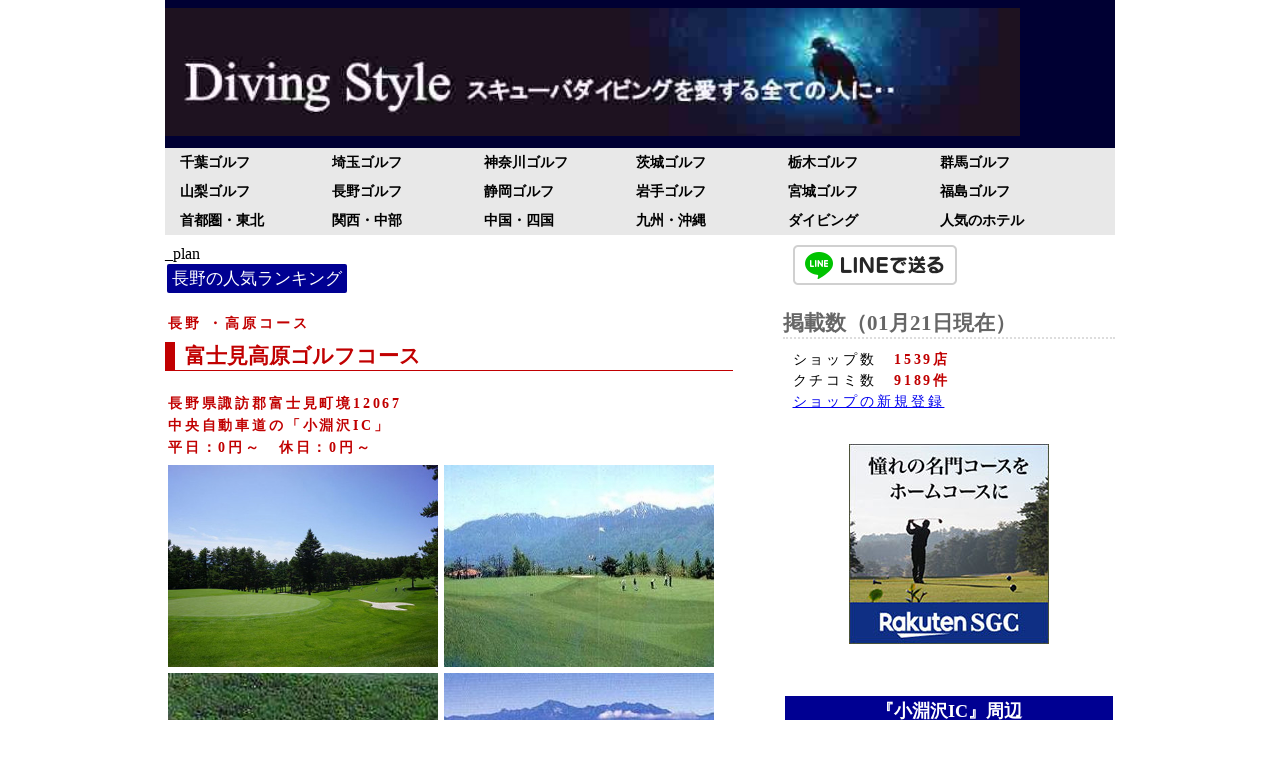

--- FILE ---
content_type: text/html; charset=UTF-8
request_url: https://www.divingstyle.net/rakuten_golf.php?golf=200060&sort=evaluation
body_size: 45907
content:
<!DOCTYPE html PUBLIC "-//W3C//DTD XHTML 1.0 Strict//EN" "http://www.w3.org/TR/xhtml1/DTD/xhtml1-strict.dtd">
<html xmlns="http://www.w3.org/1999/xhtml" xml:lang="ja" lang="ja">
<head>
<title>評価4.2点「富士見高原ゴルフコース」のコース分析とレビュー評価！</title>
<meta name="keywords" content="富士見高原ゴルフコース,高原コース,レビュー,クチコミ,評判,おすすめ,キャンペーン,クーポン,長野,長野県諏訪郡富士見町境12067,中央自動車道IC,ゴルフ,ゴルフ場,ゴルフコース,ゴルファー,人気ランキング,ネット予約"> 
<meta name="description" content="長野の「富士見高原ゴルフコース」のレビュー評価やお得プランを比較するサイト！。あなたに合ったお得プランを選ぼう（平日：0円〜。休日：0円〜）！中央自動車道の「小淵沢IC」から10km以内。コースは高原タイプ（OUT・INの7027Y）"> 
<meta http-equiv="Content-Type" content="text/html; charset=utf-8" />
<meta http-equiv="Content-Style-Type" content="text/css" />
<meta name="google-site-verification" content="G44d_DCYmgI82phU2g_xDgXFUGQwHt9-SOtIiXLSLmM" />
<meta name="viewport" content="width=device-width,initial-scale=1.0,minimum-scale=1.0">
<link rel="alternate" media="handheld" href="http://www.divingstyle.net/mobile.php"/>
<link rel="stylesheet" href="./css/screen2.css" type="text/css" media="all" />
</head>

<!-- Google tag (gtag.js) -->
<script async src="https://www.googletagmanager.com/gtag/js?id=G-MRMPZJDV3J"></script>
<script>
  window.dataLayer = window.dataLayer || [];
  function gtag(){dataLayer.push(arguments);}
  gtag('js', new Date());
  gtag('config', 'G-MRMPZJDV3J');
</script>

<body>

<div class="box1">
	<img src="images/2022/logo.jpg" alt="失敗しないダイビングショップの選び方" width="90%" style="aspect-ratio: 9/1;">
</div>

<div class="box2">
	<nav class="globalNav">
	<ul>

		
						<li><a href="rakuten_golf.php?area=12">千葉ゴルフ</a></li>
			<li><a href="rakuten_golf.php?area=11">埼玉ゴルフ</a></li>
			<li><a href="rakuten_golf.php?area=14">神奈川ゴルフ</a></li>

			<li><a href="rakuten_golf.php?area=8">茨城ゴルフ</a></li>
			<li><a href="rakuten_golf.php?area=9">栃木ゴルフ</a></li>
			<li><a href="rakuten_golf.php?area=10">群馬ゴルフ</a></li>

			<li><a href="rakuten_golf.php?area=19">山梨ゴルフ</a></li>
			<li><a href="rakuten_golf.php?area=20">長野ゴルフ</a></li>
			<li><a href="rakuten_golf.php?area=22">静岡ゴルフ</a></li>

			<li><a href="rakuten_golf.php?area=3">岩手ゴルフ</a></li>
			<li><a href="rakuten_golf.php?area=4">宮城ゴルフ</a></li>
			<li><a href="rakuten_golf.php?area=7">福島ゴルフ</a></li>

				
		<li><a href="rakuten_golf.php?area=12">首都圏・東北</a></li>
		<li><a href="rakuten_golf.php?area=26">関西・中部</a></li>
		<li><a href="rakuten_golf.php?area=34">中国・四国</a></li>

		<li><a href="rakuten_golf.php?area=47">九州・沖縄</a></li>
		<li><a href="divingshop.php?city=okinawa">ダイビング</a></li>
		<li><a href="rakuten_hotel.php">人気のホテル</a></li>
		
	</ul>
</nav>

</div>

<div class="boxA">
<div class="box3">
	<div class="kiji">

			_plan
			<br>
					
			
													<div class="kijicat">  
								<ul>	
								<li><a href="rakuten_golf.php?area=20">長野の人気ランキング</a></li>
								</ul>
							</div>
							
							
						<p style="font-weight:bold; color:#C10001;">
						長野												・高原コース<br>
												</p>

						<h2>
						富士見高原ゴルフコース						</h2>

						<p style="color:#C10001; font-weight:bold;">
													長野県諏訪郡富士見町境12067<br>
																			中央自動車道の「小淵沢IC」<br>
																			平日：0円～　休日：0円～<br>
												</p>

						<p>
															<img src="https://gora.golf.rakuten.co.jp/img/golf/200060/photo1.jpg" width="48%" style="aspect-ratio:4/3;">
																						<img src="https://gora.golf.rakuten.co.jp/img/golf/200060/photo2.jpg" width="48%" style="aspect-ratio:4/3;">
																						<img src="https://gora.golf.rakuten.co.jp/img/golf/200060/photo3.jpg" width="48%" style="aspect-ratio:4/3;">
																						<img src="https://gora.golf.rakuten.co.jp/img/golf/200060/photo4.jpg" width="48%" style="aspect-ratio:4/3;">
													</p>

						<p>
							長野にある「富士見高原ゴルフコース」。7027Yの高原コース。中央自動車道「小淵沢IC」から10km以内。<br>
							丘陵・林間コース。八ヶ岳連峰を間近に仰ぐ1300ｍの高原に位置して 夏の平均気温が21度のリゾートコースである。白樺や唐松林が豊かで、フェアウェイをキッチリとセパレートしている。アップダウンはなく、ゆるやかなアンジュレーションがグリーンまで続き、フェアウェイも十分な広さを持っている。長いミドルホールの攻略が一つのカギとなりそう。　詳細は<a href="https://hb.afl.rakuten.co.jp/hgc/11ac5f69.c239cb1f.11ac5f6a.9f152d30/?pc=https%3A%2F%2Fsearch.gora.golf.rakuten.co.jp%2Fcal%2Fdisp%2Fc_id%2F200060&rafcid=wsc_g_cd_1097182018105771525">こちら</a>
						</p>

						

												
						
<br clear="all">
<div style="width:100%; text-align:right; color:#c00001;">
※( )内は店舗数 クリックすると人気ランキングが表示
</div>
<p style="background:#CCCCCC; width:100%; margin-top:10px;">
	　ゴルフ場のタイプ
</p>
<div class="linkstyle">
	<p>
	<form style="margin: 1px 0px; padding: 3px 3px; letter-spacing: 0.2em; line-height: 1.6em; font-size: 88%; color:#4C4C4C;">
									<div style="width:49%; float:left; padding-bottom:5px;">
						<input type="checkbox" name="丘陵" value="100"><a href="rakuten_golf.php?ken=20&style=coursetype&target=a73d82cc879072adde1bdbd62ef97b7d" style="color:#3d3d3d;">丘陵(32)</a>
						</div>
												<div style="width:49%; float:left; padding-bottom:5px;">
						<input type="checkbox" name="高原" value="101" checked="checked"><a href="rakuten_golf.php?ken=20&style=coursetype&target=6ddf772fb7a2cb4612f821c251dae32f" style="color:#000092; font-weight:bold;">高原(14)</a>
						</div>
												<div style="width:49%; float:left; padding-bottom:5px;">
						<input type="checkbox" name="林間" value="102"><a href="rakuten_golf.php?ken=20&style=coursetype&target=0c7a2e5aa417a78c31879739f47adffb" style="color:#3d3d3d;">林間(8)</a>
						</div>
												<div style="width:49%; float:left; padding-bottom:5px;">
						<input type="checkbox" name="山岳" value="103"><a href="rakuten_golf.php?ken=20&style=coursetype&target=c3684049e564c13d1ed7fac3130f356a" style="color:#3d3d3d;">山岳(3)</a>
						</div>
							</form>
	</p>
</div>
<br clear="all">

<p style="background:#CCCCCC; width:100%; margin-top:10px;">
	　ゴルフ場の料金水準
</p>
<div class="linkstyle">
	<p>
	<form style="margin: 1px 0px; padding: 3px 3px; letter-spacing: 0.2em; line-height: 1.6em; font-size: 88%; color:#4C4C4C;">
									<div style="width:49%; float:left; padding-bottom:5px;">
						<input type="checkbox" name="5000" value="100" checked="checked"><a href="rakuten_golf.php?ken=20&style=fee&target=a35fe7f7fe8217b4369a0af4244d1fca" style="color:#000092; font-weight:bold;">〜5,000円(5)</a>
						</div>
												<div style="width:49%; float:left; padding-bottom:5px;">
						<input type="checkbox" name="10000" value="101"><a href="rakuten_golf.php?ken=20&style=fee&target=b7a782741f667201b54880c925faec4b" style="color:#3d3d3d;">〜10,000円(20)</a>
						</div>
												<div style="width:49%; float:left; padding-bottom:5px;">
						<input type="checkbox" name="15000" value="102"><a href="rakuten_golf.php?ken=20&style=fee&target=3f74a886c7f841699690962c497d4f30" style="color:#3d3d3d;">〜15,000円(2)</a>
						</div>
												<div style="width:49%; float:left; padding-bottom:5px;">
						<input type="checkbox" name="20000" value="103"><a href="rakuten_golf.php?ken=20&style=fee&target=d9798cdf31c02d86b8b81cc119d94836" style="color:#3d3d3d;">〜20,000円(2)</a>
						</div>
												<div style="width:49%; float:left; padding-bottom:5px;">
						<input type="checkbox" name="over" value="104"><a href="rakuten_golf.php?ken=20&style=fee&target=3b759a9ca80234563d87672350659b2b" style="color:#3d3d3d;">20,000円以上(2)</a>
						</div>
												<div style="width:49%; float:left; padding-bottom:5px;">
						<input type="checkbox" name="200011" value="105"><a href="rakuten_golf.php?ken=20&style=fee&target=4ca1b603a91fa6a51cf23f2ead5e2313" style="color:#3d3d3d;">20,000円以上(23)</a>
						</div>
							</form>
	</p>
</div>
<br clear="all">

<p style="background:#CCCCCC; width:100%; margin-top:10px;">
	　沿線の高速道路
</p>
<div class="linkstyle">
	<p>
	<form style="margin: 1px 0px; padding: 3px 3px; letter-spacing: 0.2em; line-height: 1.6em; font-size: 88%; color:#4C4C4C;">
									<div style="width:49%; float:left; padding-bottom:5px;">
						<input type="checkbox" name="上信越自動車道" value="100"><a href="rakuten_golf.php?ken=20&style=highway&target=8ab59fdb57720d3d54a0e17135fe7edc" style="color:#3d3d3d;">上信越自動車道(24)</a>
						</div>
												<div style="width:49%; float:left; padding-bottom:5px;">
						<input type="checkbox" name="長野自動車道" value="101"><a href="rakuten_golf.php?ken=20&style=highway&target=8c2a6911795de9850526ff6d09506b64" style="color:#3d3d3d;">長野自動車道(11)</a>
						</div>
												<div style="width:49%; float:left; padding-bottom:5px;">
						<input type="checkbox" name="中央自動車道" value="102" checked="checked"><a href="rakuten_golf.php?ken=20&style=highway&target=ea28bea671ffc879353b7703a787e6e8" style="color:#000092; font-weight:bold;">中央自動車道(16)</a>
						</div>
												<div style="width:49%; float:left; padding-bottom:5px;">
						<input type="checkbox" name="中部横断自動車道" value="103"><a href="rakuten_golf.php?ken=20&style=highway&target=787b444cc1ff7540ce3b837e2e009638" style="color:#3d3d3d;">中部横断自動車道(2)</a>
						</div>
							</form>
	</p>
</div>
<br clear="all">

<p style="background:#CCCCCC; width:100%; margin-top:10px;">
	　中央自動車道のインターチェンジ
</p>
<div class="linkstyle">
	<p>
	<form style="margin: 1px 0px; padding: 3px 3px; letter-spacing: 0.2em; line-height: 1.6em; font-size: 88%; color:#4C4C4C;">
									<div style="width:49%; float:left; padding-bottom:5px;">
						<input type="checkbox" name="諏訪" value="100"><a href="rakuten_golf.php?ken=20&style=ic&target=8e19a4a0fa7dba68451cdd2fd9b14137" style="color:#3d3d3d;">諏訪IC(5)</a>
						</div>
												<div style="width:49%; float:left; padding-bottom:5px;">
						<input type="checkbox" name="諏訪南" value="101"><a href="rakuten_golf.php?ken=20&style=ic&target=8789752ccff209173799c34a15f5c726" style="color:#3d3d3d;">諏訪南IC(2)</a>
						</div>
												<div style="width:49%; float:left; padding-bottom:5px;">
						<input type="checkbox" name="長坂" value="102"><a href="rakuten_golf.php?ken=20&style=ic&target=3b7a2d8853babc4846e096732ec44248" style="color:#3d3d3d;">長坂IC(2)</a>
						</div>
												<div style="width:49%; float:left; padding-bottom:5px;">
						<input type="checkbox" name="園原" value="103"><a href="rakuten_golf.php?ken=20&style=ic&target=9269283e0201ae184908e9bfe1689523" style="color:#3d3d3d;">園原IC(2)</a>
						</div>
												<div style="width:49%; float:left; padding-bottom:5px;">
						<input type="checkbox" name="松川" value="104"><a href="rakuten_golf.php?ken=20&style=ic&target=8d83c868b3819fb2e7db93fb61b5f6c5" style="color:#3d3d3d;">松川IC(1)</a>
						</div>
												<div style="width:49%; float:left; padding-bottom:5px;">
						<input type="checkbox" name="飯田" value="105"><a href="rakuten_golf.php?ken=20&style=ic&target=9eec86ddba7bcebf84c7304510f898d1" style="color:#3d3d3d;">飯田IC(1)</a>
						</div>
												<div style="width:49%; float:left; padding-bottom:5px;">
						<input type="checkbox" name="須玉" value="106"><a href="rakuten_golf.php?ken=20&style=ic&target=827874a9e0d53416e8d6e62ed8912b2e" style="color:#3d3d3d;">須玉IC(1)</a>
						</div>
												<div style="width:49%; float:left; padding-bottom:5px;">
						<input type="checkbox" name="伊那" value="107"><a href="rakuten_golf.php?ken=20&style=ic&target=6ade7e28dc3a6d3c55489de12dcafb96" style="color:#3d3d3d;">伊那IC(1)</a>
						</div>
												<div style="width:49%; float:left; padding-bottom:5px;">
						<input type="checkbox" name="小淵沢" value="108" checked="checked"><a href="rakuten_golf.php?ken=20&style=ic&target=130507200280bbd2c9a363ca215be449" style="color:#000092; font-weight:bold;">小淵沢IC(1)</a>
						</div>
							</form>
	</p>
</div>
<br clear="all">




						
						<br>
						<h2>富士見高原ゴルフコースのお得プラン</h2>

												
												<div class="maincategoryshop2">
						<ul>
														<li>
								<a href="http://hb.afl.rakuten.co.jp/hgc/g0190dh4.wj815163.g0190dh4.wj81631b/?pc=http%3A%2F%2Fsearch.gora.golf.rakuten.co.jp%2Fcal%2Fdisp%2Fc_id%2F200060%2F&rafcid=wsc_g_ps_1097182018105771525" target="_blank">
								<img src="https://gora.golf.rakuten.co.jp/img/golf/200060/photo1.jpg" width="25%" style="padding-right:5px; padding-bottom:10px; aspect-ratio:4/3;">	
								<div class="text2" style="font-weight:bold; margin-bottom:5px;">
									12月・平日[昼食付]<br>
									<dim style="color:#C10001; font-size:120%;">7620円～</dim>
									<br clear="all">
									<dim style="font-size:90%; border:solid 1px; padding:0px 3px; line-height:28px;  color:#3d3d3d; font-weight:normal;">通常</dim>									<dim style="font-size:90%; border:solid 1px; padding:0px 3px; line-height:28px;  color:#3d3d3d; font-weight:normal;">1R</dim>									<dim style="font-size:90%; border:solid 1px; padding:0px 3px; line-height:28px;  color:#3d3d3d; font-weight:normal;">セルフ</dim>									<dim style="font-size:90%; border:solid 1px; padding:0px 3px; line-height:28px;  color:#3d3d3d; font-weight:normal;">昼食あり</dim>									<dim style="font-size:90%; border:solid 1px; padding:0px 3px; line-height:28px;  color:#3d3d3d; font-weight:normal;">4・5人乗りカート</dim>																		<br><dim style="font-size:80%; line-height:28px; color:#000092;">【広告】楽天ポイントが使える「楽天GOLA」</dim>
								</div>
								
																</a>
								</li>
														</ul>
						</div>
						
						<br>
						<p style="background:#CCCCCC; width:100%; font-weight:bold;">
						　ショップの基本情報
						</p>
						<p style="padding-bottom:10px;">
						〇長野県諏訪郡富士見町境12067<br>
						〇中央自動車道「小淵沢」10km以内）<br>
						〇コース：高原コース（OUT・IN 7027Y）<br>
						〇練習施設：あり 250Y 20打席<br>
						〇宿泊施設：あり<br>
						〇その他施設：温泉あり<br>
						</p>

												<br>
						<p style="background:#CCCCCC; width:100%; font-weight:bold; margin-bottom: 10px;">
						　最新レビュー
						</p>
													<p>
							<dim style="font-weight:bold; color:#000092;">	
								唐揚げ定食は美味しかったです。(2025-11-23 20:34:50)							</dim><br>
								『スコアはイマイチ。でも良いコースでした。朝は寒かったけど、昼間は暑いくらい。　唐揚げはサクサクで美味しかったです。』（40代男性）<br>
							</p>
													<p><dim style="font-weight:bold;"><a href="https://booking.gora.golf.rakuten.co.jp/voice/detail/c_id/200060?rafcid=wsc_g_cd_1097182018105771525
">楽天GORAのクチコミ（2190件）</a></dim></p>
						
						<br><br>
						<div style="width:100%; text-align:center;">
							<a href="https://hb.afl.rakuten.co.jp/hsc/40427208.ef9adbb5.1550b18f.72d8d1df/?link_type=pict&ut=eyJwYWdlIjoic2hvcCIsInR5cGUiOiJwaWN0IiwiY29sIjoxLCJjYXQiOiIxIiwiYmFuIjo2Njk2OTMsImFtcCI6ZmFsc2V9" target="_blank" rel="nofollow sponsored noopener" style="word-wrap:break-word;"><img src="https://hbb.afl.rakuten.co.jp/hsb/40427208.ef9adbb5.1550b18f.72d8d1df/?me_id=2100005&me_adv_id=669693&t=pict" border="0" style="margin:2px" alt="" title=""></a>
						</div>
						<br><br>

						
							<br>
							<h2>ショップの最新写真</h2>
							<br>

							

	<div style="width:100%; text-align:center;">
							<div class="showphoto">
				<div style="position:relative;">
					<a href="divingshop.php?shopname=golf-0003">
					<img src="./test/eb41df4e3a275e9e3d4e4d0a7395ca39.jpg
" alt="富士見高原ゴルフコース" width="100%" style="aspect-ratio: 4/3;">
					</a>
					<p>
										人気ゴルフコース<br>富士見高原ゴルフコース<br>2023.04.26										</p>
				</div>
				</div>
								<div class="showphoto">
				<div style="position:relative;">
					<a href="divingshop.php?shopname=golf-0003">
					<img src="test3/c3d12c55dffb0eb6641b496c9fc97d2d.jpg" alt="富士見高原ゴルフコース" width="100%" style="aspect-ratio: 4/3;">
					</a>
					<p>
										人気ゴルフコース<br>富士見高原ゴルフコース<br>2023.04.26										</p>
				</div>
				</div>
								<div class="showphoto">
				<div style="position:relative;">
					<a href="divingshop.php?shopname=golf-0003">
					<img src="test3/013e977778b97e1fdfeaea178b197011.jpg" alt="富士見高原ゴルフコース" width="100%" style="aspect-ratio: 4/3;">
					</a>
					<p>
										人気ゴルフコース<br>富士見高原ゴルフコース<br>2022.10.10										</p>
				</div>
				</div>
								<div class="showphoto">
				<div style="position:relative;">
					<a href="divingshop.php?shopname=golf-0003">
					<img src="test3/84243ba9627cda240bf58f4088168fb4.jpg" alt="富士見高原ゴルフコース" width="100%" style="aspect-ratio: 4/3;">
					</a>
					<p>
										人気ゴルフコース<br>富士見高原ゴルフコース<br>2022.10.10										</p>
				</div>
				</div>
								<div class="showphoto">
				<div style="position:relative;">
					<a href="divingshop.php?shopname=golf-0003">
					<img src="test3/e01bdbe4f87499583a14a34c0e4a1196.jpg" alt="富士見高原ゴルフコース" width="100%" style="aspect-ratio: 4/3;">
					</a>
					<p>
										人気ゴルフコース<br>富士見高原ゴルフコース<br>2022.10.10										</p>
				</div>
				</div>
								<div class="showphoto">
				<div style="position:relative;">
					<a href="divingshop.php?shopname=golf-0003">
					<img src="test3/70aca597bebfdb0570520b25a8770216.jpg" alt="富士見高原ゴルフコース" width="100%" style="aspect-ratio: 4/3;">
					</a>
					<p>
										人気ゴルフコース<br>富士見高原ゴルフコース<br>2022.10.10										</p>
				</div>
				</div>
					</div>
	
	
							<br><br>
							<div style="width:100%; text-align:center;">
								<a href="https://hb.afl.rakuten.co.jp/hsc/40427208.ef9adbb5.1550b18f.72d8d1df/?link_type=pict&ut=eyJwYWdlIjoic2hvcCIsInR5cGUiOiJwaWN0IiwiY29sIjoxLCJjYXQiOiIxIiwiYmFuIjo2Njk2OTMsImFtcCI6ZmFsc2V9" target="_blank" rel="nofollow sponsored noopener" style="word-wrap:break-word;"><img src="https://hbb.afl.rakuten.co.jp/hsb/40427208.ef9adbb5.1550b18f.72d8d1df/?me_id=2100005&me_adv_id=669693&t=pict" border="0" style="margin:2px" alt="" title=""></a>
							</div>
							<br><br>

							
													<h2>長野のゴルフ場分析</h2>
							
<p>タイプや高速道路、インターチェンジごとのゴルフ場を分析しました。件数をクリックすると、ゴルフ場の人気ランキングをみれます。</p>
	<div class="linkstyle">
	<h3>【タイプごとのゴルフ場】</h3>
				<div style="padding-bottom:5px;">
				<div style="height:25px; width:40%; background-color:#ffffff; text-align:bottom; text-align:right; float:left; font-size:90%; padding-right:10px;">
					<a href="rakuten_golf.php?ken=20&style=coursetype&target=a73d82cc879072adde1bdbd62ef97b7d" style="color:#000000;">丘陵タイプ</a>
				</div>
				<div style="height:25px; width:49.5%; background-color:#ffd700; vertical-align:bottom; text-align:center; float:left;">
					<a href="rakuten_golf.php?ken=20&style=coursetype&target=a73d82cc879072adde1bdbd62ef97b7d">32件</a>
				</div>
				<div style="height:25px; width:5.5%; background-color:#e6e6fa; float:left;">　</div>
				<br clear="all">
			</div>
						<div style="padding-bottom:5px;">
				<div style="height:25px; width:40%; background-color:#ffffff; text-align:bottom; text-align:right; float:left; font-size:90%; padding-right:10px;">
					<a href="rakuten_golf.php?ken=20&style=coursetype&target=6ddf772fb7a2cb4612f821c251dae32f" style="color:#000000;">高原タイプ</a>
				</div>
				<div style="height:25px; width:21.65625%; background-color:#ffd700; vertical-align:bottom; text-align:center; float:left;">
					<a href="rakuten_golf.php?ken=20&style=coursetype&target=6ddf772fb7a2cb4612f821c251dae32f">14件</a>
				</div>
				<div style="height:25px; width:33.34375%; background-color:#e6e6fa; float:left;">　</div>
				<br clear="all">
			</div>
						<div style="padding-bottom:5px;">
				<div style="height:25px; width:40%; background-color:#ffffff; text-align:bottom; text-align:right; float:left; font-size:90%; padding-right:10px;">
					<a href="rakuten_golf.php?ken=20&style=coursetype&target=0c7a2e5aa417a78c31879739f47adffb" style="color:#000000;">林間タイプ</a>
				</div>
				<div style="height:25px; width:12.375%; background-color:#ffd700; vertical-align:bottom; text-align:center; float:left;">
					<a href="rakuten_golf.php?ken=20&style=coursetype&target=0c7a2e5aa417a78c31879739f47adffb">8件</a>
				</div>
				<div style="height:25px; width:42.625%; background-color:#e6e6fa; float:left;">　</div>
				<br clear="all">
			</div>
						<div style="padding-bottom:5px;">
				<div style="height:25px; width:40%; background-color:#ffffff; text-align:bottom; text-align:right; float:left; font-size:90%; padding-right:10px;">
					<a href="rakuten_golf.php?ken=20&style=coursetype&target=c3684049e564c13d1ed7fac3130f356a" style="color:#000000;">山岳タイプ</a>
				</div>
				<div style="height:25px; width:10%; background-color:#ffd700; vertical-align:bottom; text-align:center; float:left;">
					<a href="rakuten_golf.php?ken=20&style=coursetype&target=c3684049e564c13d1ed7fac3130f356a">3件</a>
				</div>
				<div style="height:25px; width:45%; background-color:#e6e6fa; float:left;">　</div>
				<br clear="all">
			</div>
				</div>
		<div class="linkstyle">
	<h3>【ゴルフ場の平日料金の分布】</h3>
				<div style="padding-bottom:5px;">
				<div style="height:25px; width:40%; background-color:#ffffff; text-align:bottom; text-align:right; float:left; font-size:90%; padding-right:10px;">
					<a href="rakuten_golf.php?ken=20&style=fee&target=b7a782741f667201b54880c925faec4b" style="color:#000000;">～10000円</a>
				</div>
				<div style="height:25px; width:36.0655737705%; background-color:#ffd700; vertical-align:bottom; text-align:center; float:left;">
					<a href="rakuten_golf.php?ken=20&style=fee&target=b7a782741f667201b54880c925faec4b">20件</a>
				</div>
				<div style="height:25px; width:18.9344262295%; background-color:#e6e6fa; float:left;">　</div>
				<br clear="all">
			</div>
						<div style="padding-bottom:5px;">
				<div style="height:25px; width:40%; background-color:#ffffff; text-align:bottom; text-align:right; float:left; font-size:90%; padding-right:10px;">
					<a href="rakuten_golf.php?ken=20&style=fee&target=a35fe7f7fe8217b4369a0af4244d1fca" style="color:#000000;">～5000円</a>
				</div>
				<div style="height:25px; width:10%; background-color:#ffd700; vertical-align:bottom; text-align:center; float:left;">
					<a href="rakuten_golf.php?ken=20&style=fee&target=a35fe7f7fe8217b4369a0af4244d1fca">5件</a>
				</div>
				<div style="height:25px; width:45%; background-color:#e6e6fa; float:left;">　</div>
				<br clear="all">
			</div>
				</div>
		<div class="linkstyle">
	<h3>【高速道路ごとのゴルフ場】</h3>
				<div style="padding-bottom:5px;">
				<div style="height:25px; width:40%; background-color:#ffffff; text-align:bottom; text-align:right; float:left; font-size:90%; padding-right:10px;">
					<a href="rakuten_golf.php?ken=20&style=highway&target=8ab59fdb57720d3d54a0e17135fe7edc" style="color:#000000;">上信越自動車道</a>
				</div>
				<div style="height:25px; width:49.5%; background-color:#ffd700; vertical-align:bottom; text-align:center; float:left;">
					<a href="rakuten_golf.php?ken=20&style=highway&target=8ab59fdb57720d3d54a0e17135fe7edc">24件</a>
				</div>
				<div style="height:25px; width:5.5%; background-color:#e6e6fa; float:left;">　</div>
				<br clear="all">
			</div>
						<div style="padding-bottom:5px;">
				<div style="height:25px; width:40%; background-color:#ffffff; text-align:bottom; text-align:right; float:left; font-size:90%; padding-right:10px;">
					<a href="rakuten_golf.php?ken=20&style=highway&target=ea28bea671ffc879353b7703a787e6e8" style="color:#000000;">中央自動車道</a>
				</div>
				<div style="height:25px; width:33%; background-color:#ffd700; vertical-align:bottom; text-align:center; float:left;">
					<a href="rakuten_golf.php?ken=20&style=highway&target=ea28bea671ffc879353b7703a787e6e8">16件</a>
				</div>
				<div style="height:25px; width:22%; background-color:#e6e6fa; float:left;">　</div>
				<br clear="all">
			</div>
						<div style="padding-bottom:5px;">
				<div style="height:25px; width:40%; background-color:#ffffff; text-align:bottom; text-align:right; float:left; font-size:90%; padding-right:10px;">
					<a href="rakuten_golf.php?ken=20&style=highway&target=8c2a6911795de9850526ff6d09506b64" style="color:#000000;">長野自動車道</a>
				</div>
				<div style="height:25px; width:22.6875%; background-color:#ffd700; vertical-align:bottom; text-align:center; float:left;">
					<a href="rakuten_golf.php?ken=20&style=highway&target=8c2a6911795de9850526ff6d09506b64">11件</a>
				</div>
				<div style="height:25px; width:32.3125%; background-color:#e6e6fa; float:left;">　</div>
				<br clear="all">
			</div>
				</div>
	


						
						<br><br>
						<div style="width:100%; text-align:center;">
							<a href="https://hb.afl.rakuten.co.jp/hsc/40427208.ef9adbb5.1550b18f.72d8d1df/?link_type=pict&ut=eyJwYWdlIjoic2hvcCIsInR5cGUiOiJwaWN0IiwiY29sIjoxLCJjYXQiOiIxIiwiYmFuIjo2Njk2OTMsImFtcCI6ZmFsc2V9" target="_blank" rel="nofollow sponsored noopener" style="word-wrap:break-word;"><img src="https://hbb.afl.rakuten.co.jp/hsb/40427208.ef9adbb5.1550b18f.72d8d1df/?me_id=2100005&me_adv_id=669693&t=pict" border="0" style="margin:2px" alt="" title=""></a>
						</div>
						<br><br>

			
			
			
						
			
			
			<br>
							<h3>【関東・甲信越・東北から選択してください】</h3>
				<div class="kijicat4">
				<ul>
				<li style="width:50%; text-align:center;"><a href="rakuten_golf.php?area=14" style="padding:8px 0px;">神奈川のゴルフ場</a></li>
				<li style="width:50%; text-align:center;"><a href="rakuten_golf.php?area=12" style="padding:8px 0px;">千葉のゴルフ場</a></li>
				<li style="width:50%; text-align:center;"><a href="rakuten_golf.php?area=11" style="padding:8px 0px;">埼玉のゴルフ場</a></li>
				<li style="width:50%; text-align:center;"><a href="rakuten_golf.php?area=8" style="padding:8px 0px;">茨城のゴルフ場</a></li>
				<li style="width:50%; text-align:center;"><a href="rakuten_golf.php?area=9" style="padding:8px 0px;">栃木のゴルフ場</a></li>
				<li style="width:50%; text-align:center;"><a href="rakuten_golf.php?area=10" style="padding:8px 0px;">群馬のゴルフ場</a></li>
				<li style="width:50%; text-align:center;"><a href="rakuten_golf.php?area=22" style="padding:8px 0px;">静岡のゴルフ場</a></li>
				<li style="width:50%; text-align:center;"><a href="rakuten_golf.php?area=19" style="padding:8px 0px;">山梨のゴルフ場</a></li>
				</ul>
				</div>
				<div class="kijicat4">
				<ul>
				<li style="width:50%; text-align:center;"><a href="rakuten_golf.php?area=20" style="padding:8px 0px;">長野のゴルフ場</a></li>
				<li style="width:50%; text-align:center;"><a href="rakuten_golf.php?area=15" style="padding:8px 0px;">新潟のゴルフ場</a></li>
				<li style="width:50%; text-align:center;"><a href="rakuten_golf.php?area=4" style="padding:8px 0px;">宮城のゴルフ場</a></li>
				<li style="width:50%; text-align:center;"><a href="rakuten_golf.php?area=7" style="padding:8px 0px;">福島のゴルフ場</a></li>
				<li style="width:50%; text-align:center;"><a href="rakuten_golf.php?area=3" style="padding:8px 0px;">岩手のゴルフ場</a></li>
				</ul>
				</div>
												
			<h3>【日本の地域から選択してください】</h3>
			<div class="kijicat4">
			<ul>
			<li style="width:50%; text-align:center;"><a href="rakuten_golf.php?city=kanto" style="padding:8px 0px;">関東・甲信越エリア</a></li>
			<li style="width:50%; text-align:center;"><a href="rakuten_golf.php?city=okinawa" style="padding:8px 0px;">沖縄・九州エリア</a></li>
			<li style="width:50%; text-align:center;"><a href="rakuten_golf.php?city=kansai" style="padding:8px 0px;">関西・近畿エリア</a></li>
			<li style="width:50%; text-align:center;"><a href="rakuten_golf.php?city=chubu" style="padding:8px 0px;">中部・北陸エリア</a></li>
			<li style="width:50%; text-align:center;"><a href="rakuten_golf.php?city=chugoku" style="padding:8px 0px;">中国・四国エリア</a></li>
			<li style="width:50%; text-align:center;"><a href="rakuten_golf.php?city=hokkaido" style="padding:8px 0px;">東北・北関東エリア</a></li>
			<li style="width:50%; text-align:center;"><a href="rakuten_golf.php?area=48" style="padding:8px 0px;">海外リゾート</a></li>
			</ul>
			</div>
			
			<br><br>
			<div style="width:100%; text-align:center;">
				<br>
				<div style="width:100%; text-align:center;">
					<script async src="https://pagead2.googlesyndication.com/pagead/js/adsbygoogle.js?client=ca-pub-3306676030258048"
						crossorigin="anonymous"></script>
					<!-- レスポンシブ -->
					<ins class="adsbygoogle"
							style="display:block"
							data-ad-client="ca-pub-3306676030258048"
							data-ad-slot="6319996473"
							data-ad-format="auto"
							data-full-width-responsive="true"></ins>
					<script>
							(adsbygoogle = window.adsbygoogle || []).push({});
					</script>
				</div>
				<br>
			</div>
			<br><br>

			
			
			
			<br>
					
	</div>
	
</div>

<div class="box4">
	<div class="box4-1">
		
		
<p>
<a href="http://line.me/R/msg/text/http%3A%2F%2Fwww.divingstyle.net%2Frakuten_golf.php%3Fgolf%3D200060%26sort%3Devaluation" target="new"><img src="images/linebutton/linebutton_82x20.png" alt="LINEで送る" /></a>
</p>
<br>

<aside class="sidemenu">
<h1>掲載数（01月21日現在）</h1>
<ul>
<p>
ショップ数　<dim style="color:#C10001; font-weight:bold;">1539店</dim>
</p>
<p>
クチコミ数　<dim style="color:#C10001; font-weight:bold;">9189件</dim>
</p>

<p>
<a href="divingnews.php?status=input&set=new">ショップの新規登録</a>
</p>
</ul>
</aside>

<div style="width:100%; text-align:center;">
<a href="https://hb.afl.rakuten.co.jp/hsc/4f33718a.c8f318d3.1550b18f.72d8d1df/?link_type=pict&ut=eyJwYWdlIjoic2hvcCIsInR5cGUiOiJwaWN0IiwiY29sIjoxLCJjYXQiOiIxIiwiYmFuIjoxNjg5OTI1LCJhbXAiOmZhbHNlfQ%3D%3D" target="_blank" rel="nofollow sponsored noopener" style="word-wrap:break-word;"><img src="https://hbb.afl.rakuten.co.jp/hsb/4f33718a.c8f318d3.1550b18f.72d8d1df/?me_id=2101062&me_adv_id=1689925&t=pict" border="0" style="margin:2px" alt="" title=""></a>
</div>


<br>




	<br>
	<div style="color:#FFFFFF; font-size:110%; font-weight:bold; background-color:#000092; padding:3px 0px; margin:10px 2px; text-align:center;">
	『小淵沢IC』周辺
	</div>
			<div class="linkstyle">
		<p style="margin-bottom:10px;">
			<dim style="color:#C10001; font-weight:bold; padding-bottom:10px;">【1位】</dim><br>
			<a href="rakuten_golf.php?golf=200060">
			<img src="https://gora.golf.rakuten.co.jp/img/golf/200060/photo1.jpg"  alt="富士見高原ゴルフコースの最新写真" align="left"  width="18%" style="aspect-ratio: 4/3; padding-top:5px; padding-right:10px; padding-bottom:15px; ">	
			</a>
			<a href="rakuten_golf.php?golf=200060" style="font-size:100%; font-weight:bold; padding-bottom:15px;">富士見高原ゴルフコース</a><br>
			評価：4.2点　高原タイプ<br><br clea="all">
			平日:0円　休日：0円<br>
			中央自動車道「小淵沢」10km以内			<br clear="all">
		</p>
		</div>
		





	<br>
	<div style="color:#FFFFFF; font-size:110%; font-weight:bold; background-color:#000092; padding:3px 0px; margin:10px 2px; text-align:center;">
	『中央自動車道』沿線
	</div>
			<div class="linkstyle">
		<p style="margin-bottom:10px;">
			<dim style="color:#C10001; font-weight:bold; padding-bottom:10px;">【1位】</dim><br>
			<a href="rakuten_golf.php?golf=200045">
			<img src="https://gora.golf.rakuten.co.jp/img/golf/200045/photo1.jpg"  alt="蓼科高原カントリークラブの最新写真" align="left"  width="18%" style="aspect-ratio: 4/3; padding-top:5px; padding-right:10px; padding-bottom:15px; ">	
			</a>
			<a href="rakuten_golf.php?golf=200045" style="font-size:100%; font-weight:bold; padding-bottom:15px;">蓼科高原カントリークラブ</a><br>
			評価：4.5点　丘陵タイプ<br><br clea="all">
			平日:3350円　休日：4600円<br>
			中央自動車道「諏訪」20km以内			<br clear="all">
		</p>
		</div>
				<div class="linkstyle">
		<p style="margin-bottom:10px;">
			<dim style="color:#C10001; font-weight:bold; padding-bottom:10px;">【2位】</dim><br>
			<a href="rakuten_golf.php?golf=200066">
			<img src="https://gora.golf.rakuten.co.jp/img/golf/200066/photo1.jpg"  alt="三井の森蓼科ゴルフ倶楽部の最新写真" align="left"  width="18%" style="aspect-ratio: 4/3; padding-top:5px; padding-right:10px; padding-bottom:15px; ">	
			</a>
			<a href="rakuten_golf.php?golf=200066" style="font-size:100%; font-weight:bold; padding-bottom:15px;">三井の森蓼科ゴルフ倶楽部</a><br>
			評価：4.5点　丘陵タイプ<br><br clea="all">
			平日:0円　休日：0円<br>
			中央自動車道「諏訪」15km以内			<br clear="all">
		</p>
		</div>
				<div class="linkstyle">
		<p style="margin-bottom:10px;">
			<dim style="color:#C10001; font-weight:bold; padding-bottom:10px;">【3位】</dim><br>
			<a href="rakuten_golf.php?golf=200035">
			<img src="https://gora.golf.rakuten.co.jp/img/golf/200035/photo1.jpg"  alt="信州伊那国際ゴルフクラブの最新写真" align="left"  width="18%" style="aspect-ratio: 4/3; padding-top:5px; padding-right:10px; padding-bottom:15px; ">	
			</a>
			<a href="rakuten_golf.php?golf=200035" style="font-size:100%; font-weight:bold; padding-bottom:15px;">信州伊那国際ゴルフクラブ</a><br>
			評価：4.5点　丘陵タイプ<br><br clea="all">
			平日:8790円　休日：12750円<br>
			中央自動車道「伊那」5km以内			<br clear="all">
		</p>
		</div>
				<div class="linkstyle">
		<p style="margin-bottom:10px;">
			<dim style="color:#C10001; font-weight:bold; padding-bottom:10px;">【4位】</dim><br>
			<a href="rakuten_golf.php?golf=200039">
			<img src="https://gora.golf.rakuten.co.jp/img/golf/200039/photo1.jpg"  alt="諏訪湖カントリークラブの最新写真" align="left"  width="18%" style="aspect-ratio: 4/3; padding-top:5px; padding-right:10px; padding-bottom:15px; ">	
			</a>
			<a href="rakuten_golf.php?golf=200039" style="font-size:100%; font-weight:bold; padding-bottom:15px;">諏訪湖カントリークラブ</a><br>
			評価：4.4点　丘陵タイプ<br><br clea="all">
			平日:0円　休日：0円<br>
			中央自動車道「諏訪」10km以内			<br clear="all">
		</p>
		</div>
				<div class="linkstyle">
		<p style="margin-bottom:10px;">
			<dim style="color:#C10001; font-weight:bold; padding-bottom:10px;">【5位】</dim><br>
			<a href="rakuten_golf.php?golf=200010">
			<img src="https://gora.golf.rakuten.co.jp/img/golf/200010/photo1.jpg"  alt="鹿島南蓼科ゴルフコースの最新写真" align="left"  width="18%" style="aspect-ratio: 4/3; padding-top:5px; padding-right:10px; padding-bottom:15px; ">	
			</a>
			<a href="rakuten_golf.php?golf=200010" style="font-size:100%; font-weight:bold; padding-bottom:15px;">鹿島南蓼科ゴルフコース</a><br>
			評価：4.3点　林間タイプ<br><br clea="all">
			平日:0円　休日：0円<br>
			中央自動車道「諏訪南」15km以内			<br clear="all">
		</p>
		</div>
		






	
	<br>
	<div style="color:#FFFFFF; font-size:110%; font-weight:bold; background-color:#000092; padding:3px 0px; margin:10px 2px; text-align:center;">
					平日5000円以下のコース
			</div>
			<div class="linkstyle">
		<p style="margin-bottom:10px;">
			<dim style="color:#C10001; font-weight:bold; padding-bottom:10px;">【1位】</dim><br>
			<a href="rakuten_golf.php?golf=200045">
			<img src="https://gora.golf.rakuten.co.jp/img/golf/200045/photo1.jpg"  alt="蓼科高原カントリークラブの最新写真" align="left"  width="18%" style="aspect-ratio: 4/3; padding-top:5px; padding-right:10px; padding-bottom:15px; ">	
			</a>
			<a href="rakuten_golf.php?golf=200045" style="font-size:100%; font-weight:bold; padding-bottom:15px;">蓼科高原カントリークラブ</a><br>
			評価：4.5点　丘陵タイプ<br><br clea="all">
			平日:3350円　休日：4600円<br>
			中央自動車道「諏訪」20km以内			<br clear="all">
		</p>
		</div>
				<div class="linkstyle">
		<p style="margin-bottom:10px;">
			<dim style="color:#C10001; font-weight:bold; padding-bottom:10px;">【2位】</dim><br>
			<a href="rakuten_golf.php?golf=520394">
			<img src="https://gora.golf.rakuten.co.jp/img/golf/520394/photo1.jpg"  alt="天野山パブリックゴルフ場の最新写真" align="left"  width="18%" style="aspect-ratio: 4/3; padding-top:5px; padding-right:10px; padding-bottom:15px; ">	
			</a>
			<a href="rakuten_golf.php?golf=520394" style="font-size:100%; font-weight:bold; padding-bottom:15px;">天野山パブリックゴルフ場</a><br>
			評価：4.5点　その他タイプ<br><br clea="all">
			平日:2090円　休日：2990円<br>
			阪和自動車道「堺」15km以内			<br clear="all">
		</p>
		</div>
				<div class="linkstyle">
		<p style="margin-bottom:10px;">
			<dim style="color:#C10001; font-weight:bold; padding-bottom:10px;">【3位】</dim><br>
			<a href="rakuten_golf.php?golf=200069">
			<img src="https://gora.golf.rakuten.co.jp/img/golf/200069/photo1.jpg"  alt="望月リソルゴルフクラブの最新写真" align="left"  width="18%" style="aspect-ratio: 4/3; padding-top:5px; padding-right:10px; padding-bottom:15px; ">	
			</a>
			<a href="rakuten_golf.php?golf=200069" style="font-size:100%; font-weight:bold; padding-bottom:15px;">望月リソルゴルフクラブ</a><br>
			評価：4.3点　丘陵タイプ<br><br clea="all">
			平日:5000円　休日：10550円<br>
			中部横断自動車道「佐久南」20km以内			<br clear="all">
		</p>
		</div>
				<div class="linkstyle">
		<p style="margin-bottom:10px;">
			<dim style="color:#C10001; font-weight:bold; padding-bottom:10px;">【4位】</dim><br>
			<a href="rakuten_golf.php?golf=200041">
			<img src="https://gora.golf.rakuten.co.jp/img/golf/200041/photo1.jpg"  alt="諏訪レイクヒルカントリークラブの最新写真" align="left"  width="18%" style="aspect-ratio: 4/3; padding-top:5px; padding-right:10px; padding-bottom:15px; ">	
			</a>
			<a href="rakuten_golf.php?golf=200041" style="font-size:100%; font-weight:bold; padding-bottom:15px;">諏訪レイクヒルカントリークラブ</a><br>
			評価：3.9点　林間タイプ<br><br clea="all">
			平日:5000円　休日：6000円<br>
			長野自動車道「岡谷」10km以内			<br clear="all">
		</p>
		</div>
				<div class="linkstyle">
		<p style="margin-bottom:10px;">
			<dim style="color:#C10001; font-weight:bold; padding-bottom:10px;">【5位】</dim><br>
			<a href="rakuten_golf.php?golf=250021">
			<img src="https://gora.golf.rakuten.co.jp/img/golf/250021/photo1.jpg"  alt="ローズゴルフクラブの最新写真" align="left"  width="18%" style="aspect-ratio: 4/3; padding-top:5px; padding-right:10px; padding-bottom:15px; ">	
			</a>
			<a href="rakuten_golf.php?golf=250021" style="font-size:100%; font-weight:bold; padding-bottom:15px;">ローズゴルフクラブ</a><br>
			評価：3.9点　丘陵タイプ<br><br clea="all">
			平日:5000円　休日：5500円<br>
			新名神高速道路「信楽」10km以内			<br clear="all">
		</p>
		</div>
		





	
	<br>
	<div style="color:#FFFFFF; font-size:110%; font-weight:bold; background-color:#000092; padding:3px 0px; margin:10px 2px; text-align:center;">
					平日10000円以下のコース
			</div>
			<div class="linkstyle">
		<p style="margin-bottom:10px;">
			<dim style="color:#C10001; font-weight:bold; padding-bottom:10px;">【1位】</dim><br>
			<a href="rakuten_golf.php?golf=200064">
			<img src="https://gora.golf.rakuten.co.jp/img/golf/200064/photo1.jpg"  alt="松本浅間カントリークラブの最新写真" align="left"  width="18%" style="aspect-ratio: 4/3; padding-top:5px; padding-right:10px; padding-bottom:15px; ">	
			</a>
			<a href="rakuten_golf.php?golf=200064" style="font-size:100%; font-weight:bold; padding-bottom:15px;">松本浅間カントリークラブ</a><br>
			評価：4.5点　丘陵タイプ<br><br clea="all">
			平日:9000円　休日：12500円<br>
			長野自動車道「梓川」10km以内			<br clear="all">
		</p>
		</div>
				<div class="linkstyle">
		<p style="margin-bottom:10px;">
			<dim style="color:#C10001; font-weight:bold; padding-bottom:10px;">【2位】</dim><br>
			<a href="rakuten_golf.php?golf=200035">
			<img src="https://gora.golf.rakuten.co.jp/img/golf/200035/photo1.jpg"  alt="信州伊那国際ゴルフクラブの最新写真" align="left"  width="18%" style="aspect-ratio: 4/3; padding-top:5px; padding-right:10px; padding-bottom:15px; ">	
			</a>
			<a href="rakuten_golf.php?golf=200035" style="font-size:100%; font-weight:bold; padding-bottom:15px;">信州伊那国際ゴルフクラブ</a><br>
			評価：4.5点　丘陵タイプ<br><br clea="all">
			平日:8790円　休日：12750円<br>
			中央自動車道「伊那」5km以内			<br clear="all">
		</p>
		</div>
				<div class="linkstyle">
		<p style="margin-bottom:10px;">
			<dim style="color:#C10001; font-weight:bold; padding-bottom:10px;">【3位】</dim><br>
			<a href="rakuten_golf.php?golf=200027">
			<img src="https://gora.golf.rakuten.co.jp/img/golf/200027/photo1.jpg"  alt="上田丸子グランヴィリオゴルフ倶楽部の最新写真" align="left"  width="18%" style="aspect-ratio: 4/3; padding-top:5px; padding-right:10px; padding-bottom:15px; ">	
			</a>
			<a href="rakuten_golf.php?golf=200027" style="font-size:100%; font-weight:bold; padding-bottom:15px;">上田丸子グランヴィリオゴルフ倶楽部</a><br>
			評価：4.3点　丘陵タイプ<br><br clea="all">
			平日:7200円　休日：11110円<br>
			上信越自動車道「東部湯の丸」10km以内			<br clear="all">
		</p>
		</div>
				<div class="linkstyle">
		<p style="margin-bottom:10px;">
			<dim style="color:#C10001; font-weight:bold; padding-bottom:10px;">【4位】</dim><br>
			<a href="rakuten_golf.php?golf=200044">
			<img src="https://gora.golf.rakuten.co.jp/img/golf/200044/photo1.jpg"  alt="高森カントリークラブの最新写真" align="left"  width="18%" style="aspect-ratio: 4/3; padding-top:5px; padding-right:10px; padding-bottom:15px; ">	
			</a>
			<a href="rakuten_golf.php?golf=200044" style="font-size:100%; font-weight:bold; padding-bottom:15px;">高森カントリークラブ</a><br>
			評価：4.2点　丘陵タイプ<br><br clea="all">
			平日:9150円　休日：14250円<br>
			中央自動車道「松川」5km以内			<br clear="all">
		</p>
		</div>
				<div class="linkstyle">
		<p style="margin-bottom:10px;">
			<dim style="color:#C10001; font-weight:bold; padding-bottom:10px;">【5位】</dim><br>
			<a href="rakuten_golf.php?golf=200009">
			<img src="https://gora.golf.rakuten.co.jp/img/golf/200009/photo1.jpg"  alt="塩嶺カントリークラブの最新写真" align="left"  width="18%" style="aspect-ratio: 4/3; padding-top:5px; padding-right:10px; padding-bottom:15px; ">	
			</a>
			<a href="rakuten_golf.php?golf=200009" style="font-size:100%; font-weight:bold; padding-bottom:15px;">塩嶺カントリークラブ</a><br>
			評価：4.2点　丘陵タイプ<br><br clea="all">
			平日:8000円　休日：0円<br>
			長野自動車道「岡谷」10km以内			<br clear="all">
		</p>
		</div>
		






<br>
<table width="100%">
	<tr><td align="middle">
	<script type="text/javascript">rakuten_design="slide";rakuten_affiliateId="1177c79a.aeb7650d.1177c79b.b984b910";rakuten_items="ranking";rakuten_genreId="0";rakuten_size="200x600";rakuten_target="_blank";rakuten_theme="gray";rakuten_border="off";rakuten_auto_mode="on";rakuten_genre_title="off";rakuten_recommend="on";rakuten_ts="1524241414416";</script><script type="text/javascript" src="https://xml.affiliate.rakuten.co.jp/widget/js/rakuten_widget.js"></script>
	</td></tr>
</table>

				
	</div>
	<div class="box4-2">
			
	</div>
</div>
</div>

<div class="box5">
<div class="box5-inner">
	<div class="copyright">
	<p>Copyright &copy; Divingstyle All Rights Reserved. since2006</p>
	</div>
</div>
</div>


</body>
</html>


--- FILE ---
content_type: text/html; charset=utf-8
request_url: https://www.google.com/recaptcha/api2/aframe
body_size: 264
content:
<!DOCTYPE HTML><html><head><meta http-equiv="content-type" content="text/html; charset=UTF-8"></head><body><script nonce="-q27f1v8UNnfStmSct3UUg">/** Anti-fraud and anti-abuse applications only. See google.com/recaptcha */ try{var clients={'sodar':'https://pagead2.googlesyndication.com/pagead/sodar?'};window.addEventListener("message",function(a){try{if(a.source===window.parent){var b=JSON.parse(a.data);var c=clients[b['id']];if(c){var d=document.createElement('img');d.src=c+b['params']+'&rc='+(localStorage.getItem("rc::a")?sessionStorage.getItem("rc::b"):"");window.document.body.appendChild(d);sessionStorage.setItem("rc::e",parseInt(sessionStorage.getItem("rc::e")||0)+1);localStorage.setItem("rc::h",'1769024989749');}}}catch(b){}});window.parent.postMessage("_grecaptcha_ready", "*");}catch(b){}</script></body></html>

--- FILE ---
content_type: text/css
request_url: https://www.divingstyle.net/css/screen2.css
body_size: 24801
content:
@charset "UTF-8";

body	{
	margin: 0;
	font-size:100%;
}

/* ボックスの左右に確保する余白*/
.boxA, .box5-inner
	{padding-left: 10px;
	padding-right: 10px}

/* サイト名 */
.site h1 a	{
	color: #83a4a8;
	text-decoration: none}

.site h1	{
	margin: 0;
	font-size: 30px;
	font-weight: normal}

/* ヘッダー */
.box1 {
	background-color: #000033;
}
.box1 h1{
	color:	#FFFFFF;
	font-size:	100%;
}

/* リンクの下線消す */
.linkstyle a	{ text-decoration:none;}
.linkstyle a:hover {text-decoration:underline;}

/* ナビゲーション */
.globalNav ul	{
	margin: 0;
	padding: 0;
	list-style: none;
	background-color: #E8E8E8;
}
.globalNav li a	{
	display: block;
	padding: 5px 15px;
	color: #000000;
	font-size: 90%;
	font-weight: bold;
	text-decoration: none;
}

.globalNav li a:hover	{
	background-color: #000033;
	color: #FFFFFF;
	}

.globalNav ul:after	{
	content: "";
	display: block;
	clear: both;
}
.globalNav li	{
	float: left;
	width: 16%;
}

/* ナビゲーション */
.arealist ul	{
	margin: 0px;
	padding:0px;
	list-style: none;
}
.arealist li a	{
	display: block;
	padding: 8px 12px;
	color: #000092;
	font-size: 110%;
	font-weight: bold;
	text-decoration: none;
}
.arealist li a:hover	{
	background-color: #000092;
	color: #FFFFFF;
	}
.arealist ul:after	{
	content: "";
	display: block;
	clear: both;
}
.arealist li	{
	float: left;
	width: 50%;
}

/* ナビゲーション */
.shopmenu ul	{
	margin: 0px;
	padding:0px;
	list-style: none;
}
.shopmenu li a	{
	display: block;
	padding: 5px 3px;
	color: #FFFFFF;
	background-color: #000092;
	border:dashed;
	border-width:thin;
	border-color:#FFFFFF;
	font-size: 90%;
	font-weight:bold;
	text-decoration: none;
	text-align:center;
}
.shopmenu li a:hover	{
	background-color: #FFFFFF;
	color: #000092;
	border-color:#000092;
	}
.shopmenu ul:after	{
	content: "";
	display: block;
	clear: both;
}
.shopmenu li	{
	float: left;
	width: 33%;
}

/* 記事 */
.kiji h1	{
	color:	#000092;
	padding-left: 5px;
	font-size:	130%;
	margin-bottom: 5px;
	}
.kiji p	{
	margin: 1px 0px;
	padding: 3px 3px;
	letter-spacing: 0.2em;
	line-height: 1.6em;
	font-size: 88%;
	color:#3d3d3d;
	}
.kiji .red	{
	color:#C10001;
	font-size:88%;
	letter-spacing: 0.2em;
	line-height: 1.6em;
	margin-top:10px;
	margin-bottom:10px;
	font-weight:bold;
	}
.kiji .glay	{
	color:#3d3d3d;
	font-size:100%;
	margin:0;
	}
.kiji .mini	{
	letter-spacing: 0.2em;
	line-height: 1.2em;
	font-size: 90%;
	}
.kiji img	{
	max-width: 100%;
	height: auto}
.kiji .topnews	{
	border: 2px solid #CCCCCC;
	margin-bottom:10px;
	padding:3px;
	letter-spacing: 0.2em;
	line-height: 1.2em;
	font-size:	90%;
	color:#3d3d3d;
	}


/* 記事の小見出し */
.kiji h2	{
	color:	#C10001;
	margin-top: 5px;
	padding-left: 10px;
	font-size:	130%;
	border-left: solid 10px #C10001;
	border-bottom: 1px solid #C10001;
	}
.kiji h3	{
	color:	#000092;
	padding-left: 5px;
	font-size:	130%;
	margin-bottom: 5px;
	}

/* 記事の投稿日 */
.kijiinfo	{margin-top: -10px;
	margin-bottom: 20px}

.kijiinfo i	{margin-right: 5px;
	color: #aaaaaa;
	font-size: 20px}


/* 記事の分類 */
.kijicat	{margin-bottom: 15px}

.kijicat ul	{
	margin: 0;
	padding: 0;
	list-style: none}

.kijicat li a	{
	display: block;
	margin: 1px 2px;
	padding: 3px 5px;
	border-radius: 2px;
	background-color: #000092;
	color: #ffffff;
	font-size: 105%;
	text-decoration: none}

.kijicat li a:hover	{background-color: #0099FF}

.kijicat ul:after	{content: "";
	display: block;
	clear: both}

.kijicat li	{float: left;
	width: auto}



/* 記事2の分類 */
.kijicat2	{margin-bottom: 10px}

.kijicat2 ul	{
	margin	:0;
	padding	:0;
	width	:100%;
	list-style: none}

.kijicat2 li a	{
    display: block;
    margin: 2% 5%;
	padding: 2% 2%;
	border-style	: groove;
	border-radius	: 2px;
	border-color	: #000092;
	border-width	: 1px;
	background-color: #000092;
	color: #FFFFFF;
	font-size: 120%;
	font-weight:bold;
	text-decoration: none;
	text-align: center;}

.kijicat2 li a:hover	{
	background-color: #C0C0C0;
	color:	#757575;
	}

.kijicat2 ul:after	{content: "";
	display: block;
	clear: both}

.kijicat2 li	{
	float: left;
	width: 100%
	}


/* 記事3の分類 */
.kijicat3	{margin-bottom: 20px}

.kijicat3 ul	{
    margin: 0;
	padding-left: 10%;
	padding-right: 10%;
	width:80%;
	list-style: none}

.kijicat3 li a	{
    display: block;
	padding: 8px 10px;
	border-radius: 2px;
	background-color: #cc0000;
	color: #ffffff;
	font-size: 120%;
	text-decoration: none;
	text-align: center;}

.kijicat3 li a:hover	{
	background-color: #CCCCCC;
	color:	#000000;
	}

.kijicat3 ul:after	{content: "";
	display: block;
	clear: both}

.kijicat3 li	{float: left;
	width: 100%}
	
/* 記事4の分類 */
.kijicat4	{margin-bottom: 15px}

.kijicat4 ul	{
	margin: 0;
	padding: 0;
	list-style: none}

.kijicat4 li a	{
	display: block;
	margin: 2px 5px;
	padding: 2px 5px;
	border: inset 1px #000092;
	background-color: #FFFFFF;
	color: #000092;
	font-size: 108%;
	font-weight: bold;
	text-decoration: none}

.kijicat4 li a:hover	{
    background-color:#000092;
    color:#FFFFFF;}

.kijicat4 ul:after	{content: "";
	display: block;
	clear: both}

.kijicat4 li	{float: left;
	width: auto}


/* SNSのシェアボタン */
.share	{margin-top: 40px}

.share ul	{margin: 0;
	padding: 0;
	list-style: none}

.share li a	{display: block;
	padding: 10px 5px;
	color: #ffffff;
	font-size: 14px;
	text-align: center;
	text-decoration: none}

.share-tw	{background-color: #55acee}
.share-fb	{background-color: #3b5998}
.share-gp	{background-color: #dd4b39}

.share li a:hover	{opacity: 0.8}

.share ul:after	{content: "";
	display: block;
	clear: both}

.share li	{float: left;
	width: 33.3333%}


/* shopのボタン */
.shop	{margin-top: 40px}

.shop ul	{margin: 0;
	padding: 0;
	list-style: none}

.shop li a	{display: block;
	padding: 10px 5px;
	color: #ffffff;
	font-size: 120%;
	text-align: center;
	text-decoration: none}

.shop-1	{background-color: #55acee}
.shop-2	{background-color: #3b5998}

.shop li a:hover	{opacity: 0.8}

.shop ul:after	{content: "";
	display: block;
	clear: both}

.shop li	{float: left;
	width: 50.000%}



/* 関連記事メニュー */
.kanren	{
	margin-top: 40px;
	padding: 20px;
	background-color: #f0f0d4}

.kanren h1	{margin-top: 0;
	margin-bottom: 5px;
	color: #727224;
	font-size: 20px;}

.kanren ul	{margin: 0;
	padding: 0;
	list-style: none}

.kanren li a	{display: block;
	padding: 5px;
	color: #000000;
	font-size: 100%;
	text-decoration: none}

.kanren li a:hover	{text-decoration: underline}

.kanren ul:after	{content: "";
	display: block;
	clear: both}

.kanren li	{float: left;
	width: 25%}

.kanren img {max-width: 100%;
	border: none}

	
/* サイドメニュー */

.box4 p	{
	padding-left: 10px;
	letter-spacing: 0.2em;
	line-height: 1.5em;
	margin: 0;
	font-size: 90%}
	
.box4 h2	{
	color:	#C10001;
	margin-top: 5px;
	padding-left: 10px;
	font-size:	100%;
	border-left: solid 10px #C10001;
	border-bottom: 1px solid #C10001;
	}

.sidemenu	{margin-bottom: 30px}

.sidemenu ul	{margin: 0;
	padding: 0;
	list-style: none}

.sidemenu li a	{display: block;
	padding: 15px 3px;
	color: #000000;
	font-size: 130%;
	font-weight: bold;
	color: #666666;
	text-decoration: none}

.sidemenu li a:hover	{background-color: #eeeeee}

.sidemenu h1	{margin-top: 0;
	margin-bottom: 10px;
	border-bottom: dotted 2px #dddddd;
	color: #666666;
	font-size: 130%}

.sidemenu i	{margin-right: 5px;
	color: #888888}


/* おすすめ記事メニュー */
.osusume	{margin-bottom: 30px}

.osusume ul	{margin: 0;
	padding: 0;
	list-style: none}

.osusume li a	{display: block;
	margin-bottom: 10px;
	padding: 0;
	color: #000000;
	font-size: 14px;
	text-decoration: none}

.osusume li a:hover	{background-color: #eeeeee;
	opacity: 0.8}

.osusume h1	{margin-top: 0;
	margin-bottom: 10px;
	border-bottom: dotted 2px #dddddd;
	color: #666666;
	font-size: 18px}

.osusume img	{width: 100%;
	height: auto;
	border: none;
	vertical-align: bottom}

.osusume .text	{padding: 5px 10px;
	background-color: rgba(0,0,0,0.5);
	color: #ffffff}

.osusume a	{position: relative}

.osusume .text	{position: absolute;
	bottom: 0;
	left: 0;
	width: 100%;
	-moz-box-sizing: border-box;
	-webkit-box-sizing: border-box;
	box-sizing: border-box}


/* 人気の記事メニュー */
.ninki ul	{margin: 0;
	padding: 0;
	list-style: none}

.ninki li a	{display: block;
	padding: 5px;
	border-bottom: dotted 1px #dddddd;
	color: #2288bb;
	font-size: 14px;
	text-decoration: none}

.ninki li a:hover	{background-color: #eeeeee}

.ninki li a img	{border: none}

.ninki h1	{margin-top: 0;
	margin-bottom: 10px;
	border-bottom: dotted 2px #dddddd;
	color: #666666;
	font-size: 18px}

.ninki a:after	{content: "";
	display: block;
	clear: both}

.ninki img	{float: left;
	width: 60px}

.ninki .text	{float: none;
	width: auto;
	margin-left: 60px;
	padding-left: 15px}

.ninki span	{display: block;
	color: #666666;
	font-size: 12px}
	

/* ranking */
.ranking ul	{
	margin: 0;
	padding: 0;
	list-style: none}

.ranking li a	{
	display: block;
	padding: 10px 5px;
	border-bottom: dotted 1px #000099;
	color: #000092;
	font-size:100%;
	text-decoration: none}

.ranking li a:hover	{background-color: #eeeeee}

.ranking li a img	{border: none}

.ranking a:after	{
	content: "";
	display: block;
	clear: both}

.ranking .text	{
	float: none;
	width: auto;
	font-weight: bold;
	font-size:110%;
	padding-top: 8px;
	padding-bottom: 8px;
	}

.ranking span	{
	display: block;
	color: #3d3d3d;
	font-size:90%;
	letter-spacing: 0.2em;
	line-height: 1.2em;
	padding-left: 20px;}


/* 人気の記事メニュー2 */
.maincategory ul	{
	margin: 0;
	padding: 0;
	list-style: none}

.maincategory li a	{
	display: block;
	padding: 10px 10px;
	border-bottom: dotted 2px #dddddd;
	color: #000092;
	font-size: 90%;
	text-decoration: none}

.maincategory li a:hover	{background-color: #eeeeee}

.maincategory li a img	{border: none}

.maincategory a:after	{
	content: "";
	display: block;
	clear: both}

.maincategory img	{
	float: left;
	width: 30%}

.maincategory .text	{
	float: none;
	width: auto;
	margin-left: 30%;
	padding-top: 5px;
	padding-left: 15px;
	padding-bottom: 15px;
	font-weight: bold;
	font-size:110%;}

.maincategory span	{
	display: block;
	color: #3d3d3d;
	font-size:90%;
	letter-spacing: 0.2em;
	line-height: 1.4em;
	margin-left: 32%;
	padding: 3px 15px}

.maincategory .phototext {
	position:absolute;
	top: 40px;
	left: 10%;
	-ms-transform: translate(-50%,-50%);
	-webkit-transform: translate(-50%,-50%);
	transform: translate(-50%,-50%);
	margin:0; 
	padding:0;
	color:#FFFFFF;
	background:#000092;
	opacity:0.5; 
	font-size:100%; 
	font-weight:bold;
	line-height:1.3; 
	text-align:middle;
	font-family :Quicksand, sans-serif;
}

/* 人気の記事メニュー_shop */
.maincategoryshop ul	{
	margin: 0;
	padding: 0;
	list-style: none}

.maincategoryshop li a	{
	display: block;
	padding: 10px 10px;
	border-bottom: dotted 2px #dddddd;
	color: #000092;
	font-size: 90%;
	text-decoration: none}

.maincategoryshop li a:hover	{background-color: #eeeeee}

.maincategoryshop li a img	{border: none}

.maincategoryshop a:after	{
	content: "";
	display: block;
	clear: both}

.maincategoryshop img	{
	float: left;
	}

.maincategoryshop .text	{
	float: none;
	width: auto;
	margin-left: 20%;
	padding-top: 5px;
	padding-left: 15px;
	padding-bottom: 15px;
	font-weight: bold;
	font-size:110%;}

.maincategoryshop span	{
	display: block;
	color: #3d3d3d;
	font-size:80%;
	letter-spacing: 0.2em;
	line-height: 1.4em;
	margin-left: 20%;
	padding: 3px 15px}

.maincategoryshop .phototext {
	position:absolute;
	top: 40px;
	left: 10%;
	-ms-transform: translate(-50%,-50%);
	-webkit-transform: translate(-50%,-50%);
	transform: translate(-50%,-50%);
	margin:0; 
	padding:0;
	color:#FFFFFF;
	background:#000092;
	opacity:0.5; 
	font-size:100%; 
	font-weight:bold;
	line-height:1.3; 
	text-align:middle;
	font-family :Quicksand, sans-serif;
}

/* 人気の記事メニュー_shop2 */
.maincategoryshop2 ul	{
	margin: 0;
	padding: 0;
	list-style: none}

.maincategoryshop2 li a	{
	display: block;
	padding: 10px 10px;
	border-bottom: dotted 2px #dddddd;
	color: #000092;
	font-size: 90%;
	text-decoration: none}

.maincategoryshop2 li a:hover	{background-color: #eeeeee}

.maincategoryshop2 li a img	{border: none}

.maincategoryshop2 a:after	{
	content: "";
	display: block;
	clear: both}

.maincategoryshop2 img	{
	float: left;
	margin-right:10px;
	}

.maincategoryshop2 .text	{
	float: none;
	width: auto;
	margin-left: 35%;
	padding-top: 5px;
	padding-left: 15px;
	padding-bottom: 5px;
	font-weight: bold;
	font-size:130%;}

.maincategoryshop2 .text2	{
	float: none;
	width: auto;
	margin-left: 5px;
	padding-top: 5px;
	padding-bottom: 2px;
	font-weight: bold;
	font-size:140%;}
	
.maincategoryshop2 .kiji	{
	float: none;
	width: auto;
	padding-top: 5px;
	padding-left: 3px;
	padding-bottom: 5px;
	font-size:100%;
	color: #3d3d3d;
	letter-spacing: 0.2em;
	line-height: 1.5em;
	}

.maincategoryshop2 span	{
	display: block;
	color: #3d3d3d;
	font-size:100%;
	letter-spacing: 0.2em;
	line-height: 1.5em;
	margin-left: 5px;
	padding-left: 5px}

.maincategoryshop2 .phototext {
	position:absolute;
	top: 40px;
	left: 10%;
	-ms-transform: translate(-50%,-50%);
	-webkit-transform: translate(-50%,-50%);
	transform: translate(-50%,-50%);
	margin:0; 
	padding:0;
	color:#FFFFFF;
	background:#000092;
	opacity:0.5; 
	font-size:100%; 
	font-weight:bold;
	line-height:1.3; 
	text-align:middle;
	font-family :Quicksand, sans-serif;
}

/* 人気の記事メニュー2 */
.maincategoryphoto ul	{
	margin: 0;
	padding: 0;
	list-style: none}

.maincategoryphoto li a	{
	display: block;
	padding: 15px 10px;
	border-bottom: dotted 2px #dddddd;
	color: #000092;
	font-size: 100%;
	text-decoration: none}

.maincategoryphoto li a:hover	{background-color: #eeeeee}

.maincategoryphoto li a img	{border: none}

.maincategoryphoto a:after	{
	content: "";
	display: block;
	clear: both}

.maincategoryphoto img	{
	float: left;
	width: 25%}

.maincategoryphoto .text	{
	float: none;
	width: auto;
	margin-left: 30%;
	padding: 3px 15px;
	font-weight: bold;
	font-size:90%;}

.maincategoryphoto span	{
	display: block;
	color: #3d3d3d;
	font-size:80%;
	letter-spacing: 0.2em;
	line-height: 1.5em;
	margin-left: 30%;
	padding: 3px 15px}



/* 人気の記事メニュー2 */
.maincategorys ul	{
	margin: 0;
	padding: 0;
	list-style: none}

.maincategorys li a	{
	display: block;
	padding: 12px 3px;
	border-bottom: dotted 2px #dddddd;
	color: #000092;
	text-decoration: none}

.maincategorys li a:hover {background-color: #eeeeee}

.maincategorys a:after	{
	content: "";
	display: block;
	clear: both}

.maincategorys .text	{
	float: none;
	width: auto;
	letter-spacing: 0.2em;
	line-height: 1.5em;
	margin-left: 1px;
	padding-left: 1px;
	font-weight: bold;
	font-size:100%;}

.maincategorys span	{
	display: block;
	color: #3d3d3d;
	font-size: 90%;
	letter-spacing: 0.2em;
	line-height: 1.5em;
	margin-left: 5px;
	padding-top: 5px;
	padding-left: 5px;}


/* 人気の記事メニュー2 */
.maincategorysub ul	{margin: 0;
	padding: 0;
	list-style: none}

.maincategorysub li a	{display: block;
	padding: 15px 5px;
	border-bottom: dotted 3px #dddddd;
	color: #000092;
	font-size: 120%;
	text-decoration: none}

.maincategorysub li a:hover	{background-color: #eeeeee}

.maincategorysub li a img	{border: none}

.maincategorysub h1	{
	margin-top: 0;
	margin-bottom: 10px;
	border-bottom: dotted 5px #dddddd;
	color: #3d3d3d;
	font-size: 120%}

.maincategorysub h2	{
	color:	#C10001;
	margin-top: 20px;
	padding-left: 10px;
	border-left: solid 10px #C10001;
	border-bottom: 1px solid #C10001;
	font-size: 120%
	}

.maincategorysub a:after	{content: "";
	display: block;
	clear: both}

.maincategorysub img	{float: left;
	width: 90px}

.maincategorysub .text	{float: none;
	width: auto;
	margin-left: 110px;
	padding-left: 20px}

.maincategorysub span	{display: block;
	color: #3d3d3d;
	margin-left: 110px;
	padding-left: 20px;
	font-size: 100%}

/*　クチコミ倶楽部  */

.memberlogin {

	margin:5px;
	padding:5px;
	border-style:solid;
	border-color:#00AE00;
	background-color:#D5FFD5;
	border-width:1px;
	line-height: 1.5em;
	font-size:120%;

}
.memberlogin_list {

	margin:5px;
	padding:5px;
	line-height: 1.5em;
	font-size:120%;

}


/*　写真撮影  */
.showphoto p {
	position:absolute; 
	bottom:5px; 
	right:0%; 
	margin:0; 
	padding:0; 
	color:#FFFFFF; 
	background:#000092; 
	opacity: 0.6; 
	font-size:100%; 
	line-height:1.2; 
	text-align:middle;
}


/*　写真撮影  */
.shoppingphoto p {
	position:absolute;
	top: 50%;
	left: 6%;
	-ms-transform: translate(-3%,-50%);
	-webkit-transform: translate(-3%,-50%);
	transform: translate(-3%,-50%);
	margin:0; 
	padding:0;
	color:#FFFFFF;
	opacity:0.9; 
	font-size:120%; 
	font-weight:bold;
	line-height:1.1; 
	text-align:middle;
	font-family :Quicksand, sans-serif;
}

/*　写真撮影  */
.showphotoside p {
	position:absolute; 
	top:50%;
	left:50%;
	margin:0; 
	padding:0; 
	color:#000099;
	font-weight:bold;
	font-size:120%;
	opacity: 1; 
	width:100%;
	
	-ms-transform: translate(-45%,-50%);
  	-webkit-transform: translate(-45%,-50%);
  	transform: translate(-45%,-50%);
}


/*　サマリー  */
.summary {
    padding: 5px 5px;
    margin: 3px;
    line-height:1.8em;
    letter-spacing:0.2em;
    font-size:120%;
    color: #000000;/*文字色*/
    background: #FFF3E8; /*#F4F4FF*/
    border: solid 1px #000092;/*線*/
    border-radius: 8px;/*角の丸み*/
}
.summary p {
    margin: 0; 
    padding: 0;
    font-size:120%;
}

/*　サマリー  */
.summary2 {
    padding: 5px 5px;
    margin: 3px;
    line-height:1.8em;
    letter-spacing:0.2em;
    font-size:120%;
    color: #000000;/*文字色*/
    background: #F0FFF8; /*#F0FFF8*/;
    border: solid 1px #336600;/*線*/
    border-radius: 8px;/*角の丸み*/
}
.summary2 p {
    margin: 0; 
    padding: 0;
    font-size:120%;
}

/* 箇条書き */

.areainfo ul, ol {
  padding: 0;
  position: relative;
}

.areainfo ul li, ol li {
  color: #000092;
  letter-spacing:0.2em;
  font-size:120%;
  border-left: solid 6px #000092;/*左側の線*/
  background: #f1f8ff;/*背景色*/
  margin-bottom: 10px;/*下のバーとの余白*/
  line-height: 1.5;
  padding: 0.5em;
  list-style-type: none!important;/*ポチ消す*/
}

/* 円のボタン */

.kiji .circle-flat {
  display: inline-block;
  text-decoration: none;
  background: #668ad8;
  font-weight:bold;
  color: #FFFFFF;
  width: 100px;
  height: 100px;
  line-height: 100px;
  border-radius: 50%;
  text-align: center;
  vertical-align: middle;
  overflow: hidden;
  transition: .4s;
}

.kiji .circle-flat:hover {
  background: #668ad8;
}

/* 円のボタン */

.kiji .circle-flat2 {
  display: inline-block;
  text-decoration: none;
  background: #000092;
  font-weight:bold;
  color: #FFFFFF;
  width: 100px;
  height: 100px;
  line-height: 100px;
  border-radius: 50%;
  text-align: center;
  vertical-align: middle;
  overflow: hidden;
  transition: .4s;
}

.kiji .circle-flat2:hover {
  background: #668ad8;
}

/* 吹き出し */

.fukidashi {
  width: 95%;
  font-size:88%;
  margin: 1.1em 0;
  overflow: hidden;
  line-height: 1.4em;
}

.fukidashi .faceicon {
  float: left;
  margin-right: -90px;
  width: 80px;
}

.fukidashi .faceicon img{
  width: 100%;
  height: auto;
  border: solid 3px #FFE9D2;
  border-radius: 50%;
}

.fukidashi .chatting {
  width: 100%;
}

.says {
  display: inline-block;
  position: relative; 
  margin: 5px 0 0 105px;
  padding: 17px 13px;
  border-radius: 12px;
  background: #FFE9D2;
}

.says:after {
  content: "";
  display: inline-block;
  position: absolute;
  top: 18px; 
  left: -24px;
  border: 12px solid transparent;
  border-right: 12px solid #FFE9D2;
}

.says p {
  font-size:88%;
  margin: 0;
  padding: 0;
}

/* コピーライト */
.copyright p	{margin: 0;
	color: #3d3d3d;
	font-size: 14px}


/* BOX2をバーの形にする */
/*.box2	{background-color: #7cbac1}*/


/* BOX5の上に区切り線を入れる */
.box5	{border-top: solid 1px #dddddd}


/* ボックスの上下の間隔 */
.box1	{padding-top: 8px;
	padding-bottom: 8px}

.box3	{padding-top: 10px;
	padding-bottom: 20px}

.box4	{padding-top: 10px;
	padding-bottom: 20px}

.box5	{padding-top: 15px;
	padding-bottom: 15px}


/* ########### 599px以下 ########### */
@media (max-width: 599px) {

/* ナビゲーション */
.menu li a	{
	padding: 10px 3px;
	font-size: 11px}
	
.globalNav li a	{
	padding: 5px 2px;
	font-size:90%;
	font-weight:normal;
}
.globalNav li	{
	float: left;
	width: 33.333%;
}

.kiji p	{
	margin: 1px 0px;
	padding: 1px 0px;
	letter-spacing: 0.1em;
	line-height: 1.4em;
	font-size: 90%;
	}

/* 記事の小見出し */
.kiji h1	{font-size:90%;}
.kiji h2	{font-size:105%;}
.kiji h3	{font-size:105%;}
.kiji .red	{font-size:80%;}
.kiji .glay	{font-size:80%;}

.kiji .mini{
	font-size: 80%;
	}

.kijicat li a	{
	margin: 5px 3px;
	padding: 10px 1px;
	}

.kijicat li a	{
	font-size: 90%;
	}
	
.kijicat2 li a	{
	font-size: 100%;}

.kijicat3 li a	{
	font-size: 80%;}
	
.kijicat4 li a	{
	font-size: 85%;
	margin:5px 5px;
	}
	
.arealist li a	{
	padding: 5px 10px;
	font-size: 85%;
}
.shopmenu li a	{
	padding: 5px 1px;
	font-size: 80%;
}
.shopmenu li	{
	float: left;
	width: 50%;
}

.ranking .text	{
	padding: 2px 5px;
	font-size:90%;}

.ranking span	{
	padding: 2px 5px;
	font-size:70%;}

.maincategory li a	{
	font-size:90%;
	padding: 8px 15px;
}

.maincategory .text	{
	padding: 2px 10px;
	font-size:90%;}

.maincategory span	{
	font-size:80%;
	letter-spacing: 0.2em;
	line-height: 1.3em;
	padding: 2px 10px}

.maincategoryshop li a	{
	font-size:90%;
	padding: 8px 15px;
}

.maincategoryshop .text	{
	font-size:120%;}

.maincategoryshop span	{
	font-size:70%;
	letter-spacing: 0.2em;
	line-height: 1.1em;
	padding: 2px 10px}
	
.maincategoryshop2 .text	{
	font-size:100%;}
	
.maincategoryshop2 .text2	{
	font-size:110%;}
	
.maincategoryshop2 .kiji	{
	font-size:80%;}
	
.maincategoryshop2 span	{
	font-size:80%;}

.maincategorysho2p span	{
	font-size:70%;
	letter-spacing: 0.2em;
	line-height: 1.1em;
	padding: 2px 10px}
	
.maincategorys .text {
	font-size:105%;}

.maincategorys span	{
	font-size:90%;}

.maincategory .phototext {
	top:20px;
	font-size:90%;
	}

.maincategoryphoto img	{
	width: 50%}

.maincategoryphoto .text	{
	padding: 2px 10px;
	margin-left: 50%;
	font-size:80%;}

.box4 p	{
	font-size:80%;
	}

.kiji .topnews	{
	font-size:	80%;
	}

/* サイト名と記事のタイトル */
.site h1	{font-size: 20px}

/* ボックスの上下の間隔 */
.box1	{padding-top: 4px;
	padding-bottom: 4px}

.box3	{padding-top: 25px}

/* SNSのシェアボタン */
.share span	{display: inline-block;
	text-indent: -9999px}

.shop span	{display: inline-block;
	text-indent: -9999px}

/* 関連記事メニュー */
.kanren	{padding: 10px}

.kanren li	{width: 50%}

.kanren li:nth-child(3)	{clear:both}

/*　写真撮影  */
.showphoto p {
	font-size:100%; 
}

.memberlogin {
	font-size: 90%;
}
.memberlogin_list {
	font-size: 90%;
}

.summary {
	font-size: 100%;
}
.summary2 {
	font-size: 100%;
}

.kiji .mini{
	font-size: 70%;
}

.areainfo ul li, ol li {
  font-size:100%;
}

.kiji .circle-flat {
  width: 80px;
  height: 80px;
  line-height: 80px;
  font-size:80%;
}

.kiji .circle-flat2 {
  width: 80px;
  height: 80px;
  line-height: 80px;
  font-size:80%;
}


/* 吹き出し */

.fukidashi {
  margin: 0.8em 0;
}

.fukidashi .faceicon {
  margin-right: -60px;
  width: 55px;
}

.says {
  margin: 0 0 0 75px;
  padding: 10px 5px;
  border-radius: 5px;
}

.says p{
  font-size:90%;
}

.says:after {
  top: 10px; 
  left: -24px;
}

.box4 p	{
  font-size:80%;
}

.shoppingphoto p {
	font-size:110%;
	line-height:0.9; 
}

}

/* ########### 600px以上～767px以下 ########### */
@media (min-width: 600px) and (max-width: 767px) {

/* BOX4-1とBOX4-2を横に並べる設定 */
.box4:after	{content: "";
	display: block;
	clear: both}

.box4-1	{float: left;
	width: 50%}

.box4-2	{float: left;
	width: 50%}

/* BOX4-1とBOX4-2の左右の間隔 */
.box4-1	{padding-right: 20px;
	-moz-box-sizing: border-box;
	-webkit-box-sizing: border-box;
	box-sizing: border-box}

.box4-2	{padding-left: 20px;
	-moz-box-sizing: border-box;
	-webkit-box-sizing: border-box;
	box-sizing: border-box}

}

/* ########### 768px以上 ########### */
@media (min-width: 768px) {

/* BOX3とBOX4を横に並べる設定 */
.boxA:after	{content: "";
	display: block;
	clear: both}

.box3	{float: left;
	width: 65%}

.box4	{float: left;
	width: 35%}

/* BOX3とBOX4の左右の間隔 */
.box3	{padding-right: 50px;
	-moz-box-sizing: border-box;
	-webkit-box-sizing: border-box;
	box-sizing: border-box}

}

/* ########### 1040px以上 ########### */
@media (min-width: 1040px) {

/* 全体の横幅を固定 */
.box1, .box2, .boxA, .box2-inner, .box5-inner
	{width: 950px;
	margin-left: auto;
	margin-right: auto}

}


